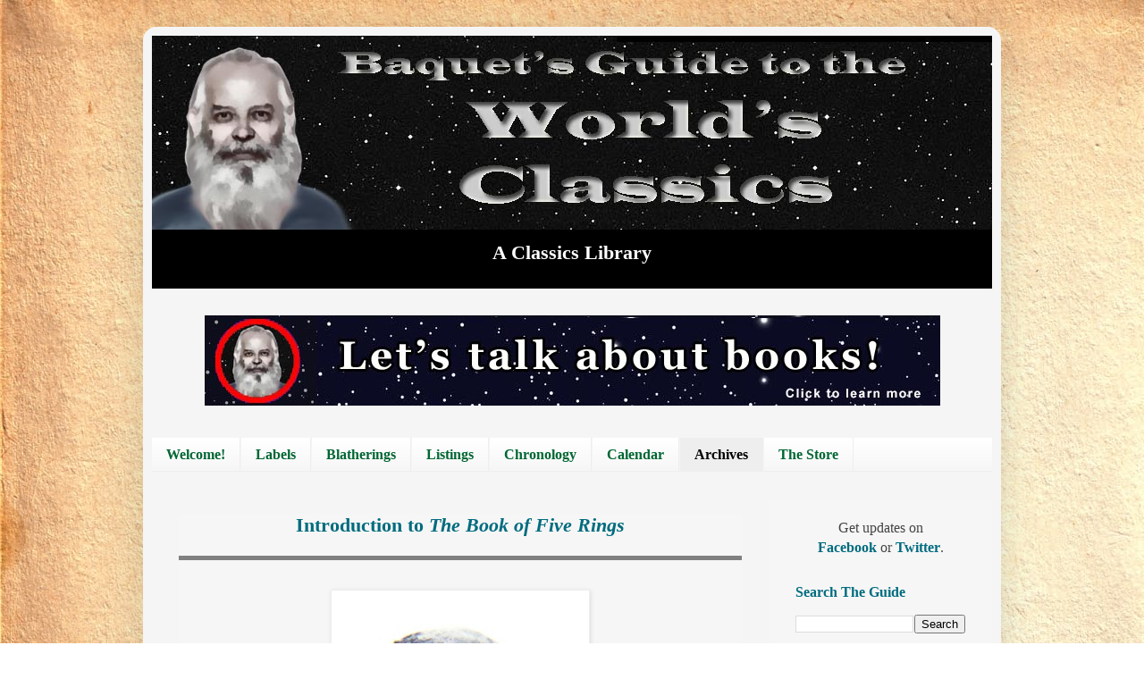

--- FILE ---
content_type: text/html; charset=UTF-8
request_url: https://archives.theworldsclassics.org/
body_size: 18312
content:
<!DOCTYPE html>
<html class='v2' dir='ltr' xmlns='http://www.w3.org/1999/xhtml' xmlns:b='http://www.google.com/2005/gml/b' xmlns:data='http://www.google.com/2005/gml/data' xmlns:expr='http://www.google.com/2005/gml/expr'>
<head>
<link href='https://www.blogger.com/static/v1/widgets/335934321-css_bundle_v2.css' rel='stylesheet' type='text/css'/>
<meta content='width=1100' name='viewport'/>
<meta content='text/html; charset=UTF-8' http-equiv='Content-Type'/>
<meta content='blogger' name='generator'/>
<link href='https://archives.theworldsclassics.org/favicon.ico' rel='icon' type='image/x-icon'/>
<link href='http://archives.theworldsclassics.org/' rel='canonical'/>
<link rel="alternate" type="application/atom+xml" title="Baquet&#39;s Guide to the World&#39;s Classics: Archives - Atom" href="https://archives.theworldsclassics.org/feeds/posts/default" />
<link rel="alternate" type="application/rss+xml" title="Baquet&#39;s Guide to the World&#39;s Classics: Archives - RSS" href="https://archives.theworldsclassics.org/feeds/posts/default?alt=rss" />
<link rel="service.post" type="application/atom+xml" title="Baquet&#39;s Guide to the World&#39;s Classics: Archives - Atom" href="https://www.blogger.com/feeds/3567719897551509952/posts/default" />
<link rel="me" href="https://www.blogger.com/profile/14749261632786359816" />
<!--Can't find substitution for tag [blog.ieCssRetrofitLinks]-->
<meta content='http://archives.theworldsclassics.org/' property='og:url'/>
<meta content='Baquet&#39;s Guide to the World&#39;s Classics: Archives' property='og:title'/>
<meta content='A Classics Library' property='og:description'/>
<title>Baquet's Guide to the World's Classics: Archives</title>
<style id='page-skin-1' type='text/css'><!--
/*
-----------------------------------------------
Blogger Template Style
Name:     Simple
Designer: Josh Peterson
URL:      www.noaesthetic.com
----------------------------------------------- */
/* Variable definitions
====================
<Variable name="keycolor" description="Main Color" type="color" default="#66bbdd"/>
<Group description="Right Sidebar Background" selector="body">
<Variable name="sidebar.right.top.color" description="Right Top Sidebar Background" type="color" default="#00f"/>
<Variable name="sidebar.right.left.color" description="Right Left Sidebar Background" type="color" default="#ff0"/>
<Variable name="sidebar.right.right.color" description="Right Right Sidebar Background" type="color" default="#f0f"/>
</Group>
<Group description="Left Sidebar Background" selector="body">
<Variable name="sidebar.left.top.color" description="Left Top Sidebar Background" type="color" default="#00f"/>
<Variable name="sidebar.left.left.color" description="Left Left Sidebar Background" type="color" default="#ff0"/>
<Variable name="sidebar.left.right.color" description="Left Right Sidebar Background" type="color" default="#f0f"/>
</Group>
<Group description="Sidebar Column Background" selector="body">
<Variable name="sidebar.bgr.color" description="Right Sidebar BG Color" type="color" default="#f00"/>
<Variable name="sidebar.bgl.color" description="Left Sidebar BG Color" type="color" default="#f00"/>
</Group>
<Group description="Page Text" selector="body">
<Variable name="body.font" description="Font" type="font"
default="normal normal 12px Arial, Tahoma, Helvetica, FreeSans, sans-serif"/>
<Variable name="body.text.color" description="Text Color" type="color" default="#222222"/>
</Group>
<Group description="Backgrounds" selector=".body-fauxcolumns-outer">
<Variable name="body.background.color" description="Outer Background" type="color" default="#66bbdd"/>
<Variable name="content.background.color" description="Main Background" type="color" default="#ffffff"/>
<Variable name="header.background.color" description="Header Background" type="color" default="transparent"/>
</Group>
<Group description="Links" selector=".main-outer">
<Variable name="link.color" description="Link Color" type="color" default="#2288bb"/>
<Variable name="link.visited.color" description="Visited Color" type="color" default="#888888"/>
<Variable name="link.hover.color" description="Hover Color" type="color" default="#33aaff"/>
</Group>
<Group description="Blog Title" selector=".header h1">
<Variable name="header.font" description="Font" type="font"
default="normal normal 60px Arial, Tahoma, Helvetica, FreeSans, sans-serif"/>
<Variable name="header.text.color" description="Title Color" type="color" default="#3399bb" />
</Group>
<Group description="Blog Description" selector=".header .description">
<Variable name="description.text.color" description="Description Color" type="color"
default="#777777" />
</Group>
<Group description="Tabs Text" selector=".tabs-inner .widget li a">
<Variable name="tabs.font" description="Font" type="font"
default="normal normal 14px Arial, Tahoma, Helvetica, FreeSans, sans-serif"/>
<Variable name="tabs.text.color" description="Text Color" type="color" default="#999999"/>
<Variable name="tabs.selected.text.color" description="Selected Color" type="color" default="#000000"/>
</Group>
<Group description="Tabs Background" selector=".tabs-outer .PageList">
<Variable name="tabs.background.color" description="Background Color" type="color" default="#f5f5f5"/>
<Variable name="tabs.selected.background.color" description="Selected Color" type="color" default="#eeeeee"/>
</Group>
<Group description="Post Title" selector="h3.post-title, .comments h4">
<Variable name="post.title.font" description="Font" type="font"
default="normal normal 22px Arial, Tahoma, Helvetica, FreeSans, sans-serif"/>
</Group>
<Group description="Date Header" selector=".date-header">
<Variable name="date.header.color" description="Text Color" type="color"
default="#444444"/>
<Variable name="date.header.background.color" description="Background Color" type="color"
default="transparent"/>
<Variable name="date.header.font" description="Text Font" type="font"
default="normal bold 11px Arial, Tahoma, Helvetica, FreeSans, sans-serif"/>
<Variable name="date.header.padding" description="Date Header Padding" type="string" default="inherit"/>
<Variable name="date.header.letterspacing" description="Date Header Letter Spacing" type="string" default="inherit"/>
<Variable name="date.header.margin" description="Date Header Margin" type="string" default="inherit"/>
</Group>
<Group description="Post Footer" selector=".post-footer">
<Variable name="post.footer.text.color" description="Text Color" type="color" default="#666666"/>
<Variable name="post.footer.background.color" description="Background Color" type="color"
default="#f9f9f9"/>
<Variable name="post.footer.border.color" description="Shadow Color" type="color" default="#eeeeee"/>
</Group>
<Group description="Gadgets" selector="h2">
<Variable name="widget.title.font" description="Title Font" type="font"
default="normal bold 11px Arial, Tahoma, Helvetica, FreeSans, sans-serif"/>
<Variable name="widget.title.text.color" description="Title Color" type="color" default="#000000"/>
<Variable name="widget.alternate.text.color" description="Alternate Color" type="color" default="#999999"/>
</Group>
<Group description="Images" selector=".main-inner">
<Variable name="image.background.color" description="Background Color" type="color" default="#ffffff"/>
<Variable name="image.border.color" description="Border Color" type="color" default="#eeeeee"/>
<Variable name="image.text.color" description="Caption Text Color" type="color" default="#444444"/>
</Group>
<Group description="Accents" selector=".content-inner">
<Variable name="body.rule.color" description="Separator Line Color" type="color" default="#eeeeee"/>
<Variable name="tabs.border.color" description="Tabs Border Color" type="color" default="#eeeeee"/>
</Group>
<Variable name="body.background" description="Body Background" type="background"
color="#ffffff" default="$(color) none repeat scroll top left"/>
<Variable name="body.background.override" description="Body Background Override" type="string" default=""/>
<Variable name="body.background.gradient.cap" description="Body Gradient Cap" type="url"
default="url(https://resources.blogblog.com/blogblog/data/1kt/simple/gradients_light.png)"/>
<Variable name="body.background.gradient.tile" description="Body Gradient Tile" type="url"
default="url(https://resources.blogblog.com/blogblog/data/1kt/simple/body_gradient_tile_light.png)"/>
<Variable name="content.background.color.selector" description="Content Background Color Selector" type="string" default=".content-inner"/>
<Variable name="content.padding" description="Content Padding" type="length" default="10px" min="0" max="100px"/>
<Variable name="content.padding.horizontal" description="Content Horizontal Padding" type="length" default="10px" min="0" max="100px"/>
<Variable name="content.shadow.spread" description="Content Shadow Spread" type="length" default="40px" min="0" max="100px"/>
<Variable name="content.shadow.spread.webkit" description="Content Shadow Spread (WebKit)" type="length" default="5px" min="0" max="100px"/>
<Variable name="content.shadow.spread.ie" description="Content Shadow Spread (IE)" type="length" default="10px" min="0" max="100px"/>
<Variable name="main.border.width" description="Main Border Width" type="length" default="0" min="0" max="10px"/>
<Variable name="header.background.gradient" description="Header Gradient" type="url" default="none"/>
<Variable name="header.shadow.offset.left" description="Header Shadow Offset Left" type="length" default="-1px" min="-50px" max="50px"/>
<Variable name="header.shadow.offset.top" description="Header Shadow Offset Top" type="length" default="-1px" min="-50px" max="50px"/>
<Variable name="header.shadow.spread" description="Header Shadow Spread" type="length" default="1px" min="0" max="100px"/>
<Variable name="header.padding" description="Header Padding" type="length" default="30px" min="0" max="100px"/>
<Variable name="header.border.size" description="Header Border Size" type="length" default="1px" min="0" max="10px"/>
<Variable name="header.bottom.border.size" description="Header Bottom Border Size" type="length" default="0" min="0" max="10px"/>
<Variable name="header.border.horizontalsize" description="Header Horizontal Border Size" type="length" default="0" min="0" max="10px"/>
<Variable name="description.text.size" description="Description Text Size" type="string" default="140%"/>
<Variable name="tabs.margin.top" description="Tabs Margin Top" type="length" default="0" min="0" max="100px"/>
<Variable name="tabs.margin.side" description="Tabs Side Margin" type="length" default="30px" min="0" max="100px"/>
<Variable name="tabs.background.gradient" description="Tabs Background Gradient" type="url"
default="url(https://resources.blogblog.com/blogblog/data/1kt/simple/gradients_light.png)"/>
<Variable name="tabs.border.width" description="Tabs Border Width" type="length" default="1px" min="0" max="10px"/>
<Variable name="tabs.bevel.border.width" description="Tabs Bevel Border Width" type="length" default="1px" min="0" max="10px"/>
<Variable name="post.margin.bottom" description="Post Bottom Margin" type="length" default="25px" min="0" max="100px"/>
<Variable name="image.border.small.size" description="Image Border Small Size" type="length" default="2px" min="0" max="10px"/>
<Variable name="image.border.large.size" description="Image Border Large Size" type="length" default="5px" min="0" max="10px"/>
<Variable name="page.width.selector" description="Page Width Selector" type="string" default=".region-inner"/>
<Variable name="page.width" description="Page Width" type="string" default="auto"/>
<Variable name="main.section.margin" description="Main Section Margin" type="length" default="15px" min="0" max="100px"/>
<Variable name="main.padding" description="Main Padding" type="length" default="15px" min="0" max="100px"/>
<Variable name="main.padding.top" description="Main Padding Top" type="length" default="30px" min="0" max="100px"/>
<Variable name="main.padding.bottom" description="Main Padding Bottom" type="length" default="30px" min="0" max="100px"/>
<Variable name="paging.background"
color="#f5f5f5"
description="Background of blog paging area" type="background"
default="transparent none no-repeat scroll top center"/>
<Variable name="footer.bevel" description="Bevel border length of footer" type="length" default="0" min="0" max="10px"/>
<Variable name="mobile.background.overlay" description="Mobile Background Overlay" type="string"
default="transparent none repeat scroll top left"/>
<Variable name="mobile.background.size" description="Mobile Background Size" type="string" default="auto"/>
<Variable name="mobile.button.color" description="Mobile Button Color" type="color" default="#ffffff" />
<Variable name="startSide" description="Side where text starts in blog language" type="automatic" default="left"/>
<Variable name="endSide" description="Side where text ends in blog language" type="automatic" default="right"/>
*/
/* Content
----------------------------------------------- */
body {
font: normal normal 16px Georgia, Utopia, 'Palatino Linotype', Palatino, serif;
color: #444444;
background: #ffffff url(//2.bp.blogspot.com/-WonPi6wlHk0/V7wQaDOzh4I/AAAAAAAAAB0/L97siZUDkdsK-B-6WQYoXXt_CB-1fxOsgCK4B/s0/Paper2.jpg) repeat scroll top left;
padding: 0 40px 40px 40px;
}
html body .region-inner {
min-width: 0;
max-width: 100%;
width: auto;
}
h2 {
font-size: 22px;
}
a:link {
text-decoration:none;
color: #006c7f;
}
a:visited {
text-decoration:none;
color: #7f483f;
}
a:hover {
text-decoration:underline;
color: #660808;
}
.body-fauxcolumn-outer .fauxcolumn-inner {
background: transparent none repeat scroll top left;
_background-image: none;
}
.body-fauxcolumn-outer .cap-top {
position: absolute;
z-index: 1;
height: 400px;
width: 100%;
}
.body-fauxcolumn-outer .cap-top .cap-left {
width: 100%;
background: transparent none repeat-x scroll top left;
_background-image: none;
}
.content-outer {
-moz-box-shadow: 0 0 40px rgba(0, 0, 0, .15);
-webkit-box-shadow: 0 0 5px rgba(0, 0, 0, .15);
-goog-ms-box-shadow: 0 0 10px #333333;
box-shadow: 0 0 40px rgba(0, 0, 0, .15);
margin-bottom: 1px;
}
.content-inner {
padding: 10px 10px;
}
.content-inner {
background-color: #f5f5f5;
}
/* Header
----------------------------------------------- */
.header-outer {
background: #000000 url(https://resources.blogblog.com/blogblog/data/1kt/simple/gradients_light.png) repeat-x scroll 0 -400px;
_background-image: none;
}
.Header h1 {
font: normal normal 60px Arial, Tahoma, Helvetica, FreeSans, sans-serif;
color: #ffffff;
text-shadow: 1px 2px 3px rgba(0, 0, 0, .2);
}
.Header h1 a {
color: #ffffff;
}
.Header .description {
font-size: 140%;
color: #ffffff;
}
.header-inner .Header .titlewrapper {
padding: 22px 30px;
}
.header-inner .Header .descriptionwrapper {
padding: 0 30px;
}
/* Tabs
----------------------------------------------- */
.tabs-inner .section:first-child {
border-top: 0 solid #eeeeee;
}
.tabs-inner .section:first-child ul {
margin-top: -0;
border-top: 0 solid #eeeeee;
border-left: 0 solid #eeeeee;
border-right: 0 solid #eeeeee;
}
.tabs-inner .widget ul {
background: #f5f5f5 url(https://resources.blogblog.com/blogblog/data/1kt/simple/gradients_light.png) repeat-x scroll 0 -800px;
_background-image: none;
border-bottom: 1px solid #eeeeee;
margin-top: 0;
margin-left: -30px;
margin-right: -30px;
}
.tabs-inner .widget li a {
display: inline-block;
padding: .6em 1em;
font: normal bold 16px Georgia, Utopia, 'Palatino Linotype', Palatino, serif;
color: #006633;
border-left: 1px solid #f5f5f5;
border-right: 1px solid #eeeeee;
}
.tabs-inner .widget li:first-child a {
border-left: none;
}
.tabs-inner .widget li.selected a, .tabs-inner .widget li a:hover {
color: #000000;
background-color: #eeeeee;
text-decoration: none;
}
/* Columns
----------------------------------------------- */
.main-outer {
border-top: 0 solid #eeeeee;
}
.fauxcolumn-left-outer .fauxcolumn-inner {
border-right: 1px solid #eeeeee;
}
.fauxcolumn-right-outer .fauxcolumn-inner {
border-left: 1px solid #eeeeee;
}
/* Headings
----------------------------------------------- */
div.widget > h2,
div.widget h2.title {
margin: 0 0 1em 0;
font: normal bold 16px Georgia, Utopia, 'Palatino Linotype', Palatino, serif;
color: #006c7f;
}
/* Widgets
----------------------------------------------- */
.widget .zippy {
color: #444444;
text-shadow: 2px 2px 1px rgba(0, 0, 0, .1);
}
.widget .popular-posts ul {
list-style: none;
}
/* Posts
----------------------------------------------- */
h2.date-header {
font: normal bold 14px Georgia, Utopia, 'Palatino Linotype', Palatino, serif;
}
.date-header span {
background-color: rgba(0, 0, 0, 0);
color: #7f1300;
padding: inherit;
letter-spacing: inherit;
margin: inherit;
}
.main-inner {
padding-top: 30px;
padding-bottom: 30px;
}
.main-inner .column-center-inner {
padding: 0 15px;
}
.main-inner .column-center-inner .section {
margin: 0 15px;
}
.post {
background: #f6f6f6;
margin: 0 0 25px 0;
}
h3.post-title, .comments h4 {
font: normal bold 22px Georgia, Utopia, 'Palatino Linotype', Palatino, serif;
margin: .75em 0 0;
text-align:center;
}
.post-body {
font-size: 110%;
line-height: 1.4;
position: relative;
}
.post-body img, .post-body .tr-caption-container, .Profile img, .Image img,
.BlogList .item-thumbnail img {
padding: 2px;
background: #ffffff;
border: 1px solid #eeeeee;
-moz-box-shadow: 1px 1px 5px rgba(0, 0, 0, .1);
-webkit-box-shadow: 1px 1px 5px rgba(0, 0, 0, .1);
box-shadow: 1px 1px 5px rgba(0, 0, 0, .1);
}
.post-body img, .post-body .tr-caption-container {
padding: 5px;
}
.post-body .tr-caption-container {
color: #222222;
}
.post-body .tr-caption-container img {
padding: 0;
background: transparent;
border: none;
-moz-box-shadow: 0 0 0 rgba(0, 0, 0, .1);
-webkit-box-shadow: 0 0 0 rgba(0, 0, 0, .1);
box-shadow: 0 0 0 rgba(0, 0, 0, .1);
}
.post-header {
margin: 0 0 1.5em;
line-height: 1.6;
font-size: 90%;
}
.post-footer {
margin: 20px -2px 0;
padding: 5px 10px;
color: #666666;
background-color: #999999;
border-bottom: 1px solid #eeeeee;
line-height: 1.6;
font-size: 90%;
}
#comments .comment-author {
padding-top: 1.5em;
border-top: 1px solid #eeeeee;
background-position: 0 1.5em;
}
#comments .comment-author:first-child {
padding-top: 0;
border-top: none;
}
.avatar-image-container {
margin: .2em 0 0;
}
#comments .avatar-image-container img {
border: 1px solid #eeeeee;
}
/* Comments
----------------------------------------------- */
.comments .comments-content .icon.blog-author {
background-repeat: no-repeat;
background-image: url([data-uri]);
}
.comments .comments-content .loadmore a {
border-top: 1px solid #444444;
border-bottom: 1px solid #444444;
}
.comments .comment-thread.inline-thread {
background-color: #999999;
}
.comments .continue {
border-top: 2px solid #444444;
}
/* Accents
---------------------------------------------- */
.section-columns td.columns-cell {
border-left: 1px solid #eeeeee;
}
.blog-pager {
background: transparent none no-repeat scroll top center;
}
.blog-pager-older-link, .home-link,
.blog-pager-newer-link {
background-color: #f5f5f5;
padding: 5px;
}
.footer-outer {
border-top: 0 dashed #bbbbbb;
}
/* Mobile
----------------------------------------------- */
body.mobile  {
background-size: auto;
}
.mobile .body-fauxcolumn-outer {
background: transparent none repeat scroll top left;
}
.mobile .body-fauxcolumn-outer .cap-top {
background-size: 100% auto;
}
.mobile .content-outer {
-webkit-box-shadow: 0 0 3px rgba(0, 0, 0, .15);
box-shadow: 0 0 3px rgba(0, 0, 0, .15);
}
.mobile .tabs-inner .widget ul {
margin-left: 0;
margin-right: 0;
}
.mobile .post {
margin: 0;
}
.mobile .main-inner .column-center-inner .section {
margin: 0;
}
.mobile .date-header span {
padding: 0.1em 10px;
margin: 0 -10px;
}
.mobile h3.post-title {
margin: 0;
}
.mobile .blog-pager {
background: transparent none no-repeat scroll top center;
}
.mobile .footer-outer {
border-top: none;
}
.mobile .main-inner, .mobile .footer-inner {
background-color: #f5f5f5;
}
.mobile-index-contents {
color: #444444;
}
.mobile-link-button {
background-color: #006c7f;
}
.mobile-link-button a:link, .mobile-link-button a:visited {
color: #ffffff;
}
.mobile .tabs-inner .section:first-child {
border-top: none;
}
.mobile .tabs-inner .PageList .widget-content {
background-color: #eeeeee;
color: #000000;
border-top: 1px solid #eeeeee;
border-bottom: 1px solid #eeeeee;
}
.mobile .tabs-inner .PageList .widget-content .pagelist-arrow {
border-left: 1px solid #eeeeee;
}
#sidebar-right-1 { background: #f6f6f6; }
#sidebar-right-2-1 { background: #f6f6f6; }
#sidebar-right-2-2 { background: #f6f6f6; }
.column-right-inner, column-right-outer { background: #f6f6f6; }
.column-left-inner, column-left-outer { background: #f6f6f6; }
#sidebar-left-1 { background: #0000ff; }
#sidebar-left-2-1 { background: #ffff00; }
#sidebar-left-2-2 { background: #ff00ff; }
div.content-inner { border-radius: 15px; -moz-border-radius: 15px; -webkit-border-radius: 15px; }
.feed-links {display:none !important;}
--></style>
<style id='template-skin-1' type='text/css'><!--
body {
min-width: 960px;
}
.content-outer, .content-fauxcolumn-outer, .region-inner {
min-width: 960px;
max-width: 960px;
_width: 960px;
}
.main-inner .columns {
padding-left: 0px;
padding-right: 250px;
}
.main-inner .fauxcolumn-center-outer {
left: 0px;
right: 250px;
/* IE6 does not respect left and right together */
_width: expression(this.parentNode.offsetWidth -
parseInt("0px") -
parseInt("250px") + 'px');
}
.main-inner .fauxcolumn-left-outer {
width: 0px;
}
.main-inner .fauxcolumn-right-outer {
width: 250px;
}
.main-inner .column-left-outer {
width: 0px;
right: 100%;
margin-left: -0px;
}
.main-inner .column-right-outer {
width: 250px;
margin-right: -250px;
}
#layout {
min-width: 0;
}
#layout .content-outer {
min-width: 0;
width: 800px;
}
#layout .region-inner {
min-width: 0;
width: auto;
}
body#layout div.add_widget {
padding: 8px;
}
body#layout div.add_widget a {
margin-left: 32px;
}
--></style>
<style>
#Attribution1 {
display: none;
}
.center {
    margin: auto;
    width: 80%;
    border: 5px solid #000066;
    padding: 10px;
}
</style>
<link href='https://www.blogger.com/dyn-css/authorization.css?targetBlogID=3567719897551509952&amp;zx=3cf542dc-a4f0-49fd-b52d-5f37c067c6ea' media='none' onload='if(media!=&#39;all&#39;)media=&#39;all&#39;' rel='stylesheet'/><noscript><link href='https://www.blogger.com/dyn-css/authorization.css?targetBlogID=3567719897551509952&amp;zx=3cf542dc-a4f0-49fd-b52d-5f37c067c6ea' rel='stylesheet'/></noscript>
<meta name='google-adsense-platform-account' content='ca-host-pub-1556223355139109'/>
<meta name='google-adsense-platform-domain' content='blogspot.com'/>

</head>
<body class='loading'>
<div class='navbar no-items section' id='navbar' name='Navbar'>
</div>
<div itemscope='itemscope' itemtype='http://schema.org/Blog' style='display: none;'>
<meta content='Baquet&#39;s Guide to the World&#39;s Classics: Archives' itemprop='name'/>
</div>
<div class='body-fauxcolumns'>
<div class='fauxcolumn-outer body-fauxcolumn-outer'>
<div class='cap-top'>
<div class='cap-left'></div>
<div class='cap-right'></div>
</div>
<div class='fauxborder-left'>
<div class='fauxborder-right'></div>
<div class='fauxcolumn-inner'>
</div>
</div>
<div class='cap-bottom'>
<div class='cap-left'></div>
<div class='cap-right'></div>
</div>
</div>
</div>
<div class='content'>
<div class='content-fauxcolumns'>
<div class='fauxcolumn-outer content-fauxcolumn-outer'>
<div class='cap-top'>
<div class='cap-left'></div>
<div class='cap-right'></div>
</div>
<div class='fauxborder-left'>
<div class='fauxborder-right'></div>
<div class='fauxcolumn-inner'>
</div>
</div>
<div class='cap-bottom'>
<div class='cap-left'></div>
<div class='cap-right'></div>
</div>
</div>
</div>
<div class='content-outer'>
<div class='content-cap-top cap-top'>
<div class='cap-left'></div>
<div class='cap-right'></div>
</div>
<div class='fauxborder-left content-fauxborder-left'>
<div class='fauxborder-right content-fauxborder-right'></div>
<div class='content-inner'>
<header>
<div class='header-outer'>
<div class='header-cap-top cap-top'>
<div class='cap-left'></div>
<div class='cap-right'></div>
</div>
<div class='fauxborder-left header-fauxborder-left'>
<div class='fauxborder-right header-fauxborder-right'></div>
<div class='region-inner header-inner'>
<div class='header section' id='header' name='Header'><div class='widget Header' data-version='1' id='Header1'>
<div id='header-inner'>
<a href='https://archives.theworldsclassics.org/' style='display: block'>
<img alt='Baquet&#39;s Guide to the World&#39;s Classics: Archives' height='217px; ' id='Header1_headerimg' src='https://blogger.googleusercontent.com/img/b/R29vZ2xl/AVvXsEhsOKZ6RPlGqXKfkXNVfKFW1DNlZb_P2iGTCLU3yzQxZs2glkoENwdp7HbW6GwIl0vMgBxwzpGtOOl5ACwzoCAEegf8XeRcXUOV1Jiw0WdJ8k7JQVVl8OOilJgYIOXSxvtURFiKzWlyD0Mi/s1600/Header.jpg' style='display: block' width='940px; '/>
</a>
<div class='descriptionwrapper' style='text-align: center;'>
<p class='description' style='font-family: georgia; font-weight: bold; font-size: 22px;'><span>A Classics Library</span></p>
</div>
</div>
</div></div>
</div>
</div>
<div class='header-cap-bottom cap-bottom'>
<div class='cap-left'></div>
<div class='cap-right'></div>
</div>
</div>
</header>
<div class='tabs-outer'>
<div class='tabs-cap-top cap-top'>
<div class='cap-left'></div>
<div class='cap-right'></div>
</div>
<div class='fauxborder-left tabs-fauxborder-left'>
<div class='fauxborder-right tabs-fauxborder-right'></div>
<div class='region-inner tabs-inner'>
<div class='tabs no-items section' id='crosscol' name='Cross-Column'></div>
<div class='tabs section' id='crosscol-overflow' name='Cross-Column 2'><div class='widget HTML' data-version='1' id='HTML7'>
<div class='widget-content'>
<div class="separator" style="clear: both;"><a href="https://www.theworldsclassics.org/p/lets-talk-about-books.html" style="display: block; padding: 0em 0px; text-align: center;"><img alt="" border="0" data-original-height="101" data-original-width="823" src="https://blogger.googleusercontent.com/img/b/R29vZ2xl/AVvXsEiXlfS0tHplIj3_N-ndh1ESgbw4Na4gI83bUK84ERv9gwZqVb0b92_-iqG6BGdgaG-TJ62aCQjIXrhBLqVcjsgF2XC_OjSEerlUFvRJIkWK0OlcLrY_KSfKdpCzdaVHlD0lzzT7vgS85EIATdHuZMIf7OMe-IBnauzbK_PvYXOnffq5r8EuVMJjhTW411ah/s16000/TWC%20Banner%20-%20study%20-%20823.jpg" /></a></div>
</div>
<div class='clear'></div>
</div><div class='widget PageList' data-version='1' id='PageList1'>
<h2>Pages</h2>
<div class='widget-content'>
<ul>
<li>
<a href='http://www.theworldsclassics.org/p/home-page.html'>Welcome!</a>
</li>
<li>
<a href='http://www.theworldsclassics.org/p/guides.html'>Labels</a>
</li>
<li>
<a href='http://blatherings.theworldsclassics.org'>Blatherings</a>
</li>
<li>
<a href='http://www.theworldsclassics.org/index.html'>Listings</a>
</li>
<li>
<a href='http://www.theworldsclassics.org/p/chronology.html'>Chronology</a>
</li>
<li>
<a href='http://calendar.theworldsclassics.org/'>Calendar</a>
</li>
<li class='selected'>
<a href='https://archives.theworldsclassics.org/'>Archives</a>
</li>
<li>
<a href='http://resources.theworldsclassics.org/'>The Store</a>
</li>
</ul>
<div class='clear'></div>
</div>
</div></div>
</div>
</div>
<div class='tabs-cap-bottom cap-bottom'>
<div class='cap-left'></div>
<div class='cap-right'></div>
</div>
</div>
<div class='main-outer'>
<div class='main-cap-top cap-top'>
<div class='cap-left'></div>
<div class='cap-right'></div>
</div>
<div class='fauxborder-left main-fauxborder-left'>
<div class='fauxborder-right main-fauxborder-right'></div>
<div class='region-inner main-inner'>
<div class='columns fauxcolumns'>
<div class='fauxcolumn-outer fauxcolumn-center-outer'>
<div class='cap-top'>
<div class='cap-left'></div>
<div class='cap-right'></div>
</div>
<div class='fauxborder-left'>
<div class='fauxborder-right'></div>
<div class='fauxcolumn-inner'>
</div>
</div>
<div class='cap-bottom'>
<div class='cap-left'></div>
<div class='cap-right'></div>
</div>
</div>
<div class='fauxcolumn-outer fauxcolumn-left-outer'>
<div class='cap-top'>
<div class='cap-left'></div>
<div class='cap-right'></div>
</div>
<div class='fauxborder-left'>
<div class='fauxborder-right'></div>
<div class='fauxcolumn-inner'>
</div>
</div>
<div class='cap-bottom'>
<div class='cap-left'></div>
<div class='cap-right'></div>
</div>
</div>
<div class='fauxcolumn-outer fauxcolumn-right-outer'>
<div class='cap-top'>
<div class='cap-left'></div>
<div class='cap-right'></div>
</div>
<div class='fauxborder-left'>
<div class='fauxborder-right'></div>
<div class='fauxcolumn-inner'>
</div>
</div>
<div class='cap-bottom'>
<div class='cap-left'></div>
<div class='cap-right'></div>
</div>
</div>
<!-- corrects IE6 width calculation -->
<div class='columns-inner'>
<div class='column-center-outer'>
<div class='column-center-inner'>
<div class='main section' id='main' name='Main'><div class='widget Blog' data-version='1' id='Blog1'>
<div class='blog-posts hfeed'>

          <div class="date-outer">
        

          <div class="date-posts">
        
<div class='post-outer'>
<div class='post hentry uncustomized-post-template' itemprop='blogPost' itemscope='itemscope' itemtype='http://schema.org/BlogPosting'>
<meta content='https://blogger.googleusercontent.com/img/b/R29vZ2xl/AVvXsEjfk5okjzLTGBGrM6b02HsbslIjvP6IwjDS6izNnVybsz43E7wHcGAKcRbJG7w3PQY6jrsqgKo__gdSFlz-KDOhOcdCbYs1raBk1jkVFibvdozENDEAesqOaKVCi2ha_PLzi6WmwJrkMz4Z/s1600/Musashi+close+up.jpg' itemprop='image_url'/>
<meta content='3567719897551509952' itemprop='blogId'/>
<meta content='1273327399202211739' itemprop='postId'/>
<a name='1273327399202211739'></a>
<h3 class='post-title entry-title' itemprop='name'>
<a href='https://archives.theworldsclassics.org/2017/09/introduction-to-book-of-five-rings.html'>Introduction to <i>The Book of Five Rings</i></a>
</h3>
<div class='post-header'>
<div class='post-header-line-1'></div>
</div>
<div class='post-body entry-content' id='post-body-1273327399202211739' itemprop='description articleBody'>
<hr noshade="" size="5" />
<br />
<table cellpadding="0" cellspacing="0" class="tr-caption-container" style="margin-left: auto; margin-right: auto; text-align: center;"><tbody>
<tr><td style="text-align: center;"><a href="https://blogger.googleusercontent.com/img/b/R29vZ2xl/AVvXsEjfk5okjzLTGBGrM6b02HsbslIjvP6IwjDS6izNnVybsz43E7wHcGAKcRbJG7w3PQY6jrsqgKo__gdSFlz-KDOhOcdCbYs1raBk1jkVFibvdozENDEAesqOaKVCi2ha_PLzi6WmwJrkMz4Z/s1600/Musashi+close+up.jpg" imageanchor="1" style="clear: left; margin-bottom: 1em; margin-left: auto; margin-right: auto;"><img border="0" data-original-height="400" data-original-width="278" src="https://blogger.googleusercontent.com/img/b/R29vZ2xl/AVvXsEjfk5okjzLTGBGrM6b02HsbslIjvP6IwjDS6izNnVybsz43E7wHcGAKcRbJG7w3PQY6jrsqgKo__gdSFlz-KDOhOcdCbYs1raBk1jkVFibvdozENDEAesqOaKVCi2ha_PLzi6WmwJrkMz4Z/s1600/Musashi+close+up.jpg" /></a></td></tr>
<tr><td class="tr-caption" style="text-align: center;">Detail of a statue at Musashi's gravesite:<br />
The face of Musashi?</td></tr>
</tbody></table>
Like many ancient works, <a href="http://www.theworldsclassics.org/2016/10/miyamoto-musashi-japanese-ronin-c-1584.html">Miyamoto Musashi's</a> <i>Book of Five Rings</i> starts out with a brief autobiography (whether by his hand or someone else's).<br />
<br />
Here it is in its entirety, as given in the Victor Harris translation. The footnotes (in parentheses) are his.<br />
<br />
<hr />
<br />
<table align="center" cellpadding="0" cellspacing="0" class="tr-caption-container" style="margin-left: auto; margin-right: auto; text-align: center;"><tbody>
<tr><td style="text-align: center;"><a href="https://blogger.googleusercontent.com/img/b/R29vZ2xl/AVvXsEgYLhlJjXJXw82Nu2_meBw-v70FK5JMviur-CfLuGGSfY6UGfH_rsSp7lo8BQAQKG03uA-ULTgnx1OnitwTFin_kHpWA1Nxbd4U3bsUtbSpeG0wbhpuBljL0lerBc8tjnp5uxMkVPlCKzIu/s1600/Go+Rin+no+Sho.gif" imageanchor="1" style="margin-left: auto; margin-right: auto;"><img border="0" data-original-height="120" data-original-width="320" src="https://blogger.googleusercontent.com/img/b/R29vZ2xl/AVvXsEgYLhlJjXJXw82Nu2_meBw-v70FK5JMviur-CfLuGGSfY6UGfH_rsSp7lo8BQAQKG03uA-ULTgnx1OnitwTFin_kHpWA1Nxbd4U3bsUtbSpeG0wbhpuBljL0lerBc8tjnp5uxMkVPlCKzIu/s1600/Go+Rin+no+Sho.gif" /></a></td></tr>
<tr><td class="tr-caption" style="text-align: center;">The title of <i>Go Rin no Sho </i>in <i>kanji</i> (<a href="https://en.wikipedia.org/wiki/File:Go_Rin_No_Sho.gif">Wikipedia</a>)</td></tr>
</tbody></table>
I have been many years training in the Way (1) of strategy (2), called <i>Ni Ten Ichi Ryu</i>, and now I think I will explain it in writing for the first time. It is now during the first ten days of the tenth month in the twentieth year of Kanei (1645). I have climbed mountain Iwato of Higo in Kyushu to pay homage to heaven (3), pray to Kwannon (4), and kneel before Buddha. I am a warrior of Harima province, Shinmen Musashi No Kami Fujiwara No Geshin, age sixty years. [actually 62]<br />
<br />
From youth my heart has been inclined toward the Way of strategy. My first duel was when I was thirteen, I struck down a strategist of the Shinto school, one Arima Kihei (5). When I was sixteen I struck down an able strategist, Tadashima Akiyama. When I was twenty-one I went up to the capital and met all manner of strategists, never once failing to win in many contests.<br />
<br />
After that I went from province to province duelling with strategists of various schools, and not once failed to win even though I had as many as sixty encounters. This was between the ages of thirteen and twenty-eight or twenty-nine.<br />
<br />
When I reached thirty I looked back on my past. The previous victories were not due to my having mastered strategy. Perhaps it was natural ability, or the order of heaven, or that other schools' strategy was inferior. After that I studied morning and evening searching for the principle, and came to realise the Way of strategy when I was fifty.<br />
<br />
Since then I have lived without following any particular Way. Thus with the virtue of strategy I practise many arts and abilities--all things with no teacher (6). To write this book I did not use the law of Buddha or the teachings of Confucius, neither old war chronicles nor books on martial tactics. I take up my brush to explain the true spirit (7) of this <i>Ichi</i> school as it is mirrored in the Way of heaven and Kwannon. The time is the night of the tenth day of the tenth month, at the hour of the tiger (8) (3-5 a.m.)<br />
<br />
--------<br />
<br />
(1) <i>Way</i>: The Character for Way is read "Michi"&nbsp;in Japanese or "Do" in Chinese-based reading. It is equivalent to the Chinese "Tao"&nbsp;and means the whole life of the warrior, his devotion to the sword, his place in the Confucius-coloured bureaucracy of the Tokugawa system. It is the road of the cosmos, not just a set of ethics for the artist or priest to live by, but the divine footprints of God pointing the Way.<br />
(2) <i>Strategy</i>: "Heiho" is a word of Chinese derivation meaning military strategy. "Hei" means soldier and "Ho" means method or form.<br />
(3) <i>Homage to heaven</i>: "Ten" or heaven means the Shinto religion, Shinto--a word compounding the two characters "Kami" (God) and "Michi" (Way)--is the old religion of Japan. In Shinto there are many Holies, gods of steel and fermentation, place and industry, and so-on, and the first gods, ancestors to the Imperial line.<br />
(4) <i>Kwannon</i>: God(dess) of mercy in Buddhism.<br />
(5) <i>Arima Kihei</i>: of the Shinto school. See note 15 [not given in this excerpt].<br />
(6) <i>All things with no teacher</i>: There had been traditions instituted for the arts in the Muromachi period, system of grades and licenses and seniority, and these were perpetuated perhaps more rigidly under the Tokugawa bureaucracy. Musashi studied various arts in various schools, but when after his enlightenment he pursued his studies he had become separate from traditional guidance. He writes his final words in the book of the Void: "Then you will come to think of things in a wide sense, and taking the Void as the Way, you will see the Way as Void."<br />
(7) <i>Spirit</i>: "Shin" or "Kokoro" has been translated "heart", "soul", or "spirit". It could be put as feeling, manner. It has always been said "The sword is the soul of the samurai."<br />
(8) <i>The hour of the tiger</i>: Years, months and hours were named after the ancient Chinese Zodiacal time system.<br />
<br />
<hr />
<br />
For more on Musashi and his <i>Book of Five Rings</i>, see the <a href="http://www.theworldsclassics.org/2016/10/miyamoto-musashi-japanese-ronin-c-1584.html">Listing</a>.<br />
<br />
<div style="text-align: right;">
<i>Created Sep. 25, 2017</i></div>
<br />
<div style='clear: both;'></div>
</div>
<div class='post-footer'>
<div class='post-footer-line post-footer-line-1'>
<span class='post-author vcard'>
Posted by
<span class='fn' itemprop='author' itemscope='itemscope' itemtype='http://schema.org/Person'>
<meta content='https://www.blogger.com/profile/14749261632786359816' itemprop='url'/>
<a class='g-profile' href='https://www.blogger.com/profile/14749261632786359816' rel='author' title='author profile'>
<span itemprop='name'>Baquet&#39;s Guide to the World&#39;s Classics</span>
</a>
</span>
</span>
<span class='post-timestamp'>
</span>
<span class='post-comment-link'>
<a class='comment-link' href='https://archives.theworldsclassics.org/2017/09/introduction-to-book-of-five-rings.html#comment-form' onclick=''>
No comments:
  </a>
</span>
<span class='post-icons'>
<span class='item-control blog-admin pid-699734122'>
<a href='https://www.blogger.com/post-edit.g?blogID=3567719897551509952&postID=1273327399202211739&from=pencil' title='Edit Post'>
<img alt='' class='icon-action' height='18' src='https://resources.blogblog.com/img/icon18_edit_allbkg.gif' width='18'/>
</a>
</span>
</span>
<div class='post-share-buttons goog-inline-block'>
<a class='goog-inline-block share-button sb-email' href='https://www.blogger.com/share-post.g?blogID=3567719897551509952&postID=1273327399202211739&target=email' target='_blank' title='Email This'><span class='share-button-link-text'>Email This</span></a><a class='goog-inline-block share-button sb-blog' href='https://www.blogger.com/share-post.g?blogID=3567719897551509952&postID=1273327399202211739&target=blog' onclick='window.open(this.href, "_blank", "height=270,width=475"); return false;' target='_blank' title='BlogThis!'><span class='share-button-link-text'>BlogThis!</span></a><a class='goog-inline-block share-button sb-twitter' href='https://www.blogger.com/share-post.g?blogID=3567719897551509952&postID=1273327399202211739&target=twitter' target='_blank' title='Share to X'><span class='share-button-link-text'>Share to X</span></a><a class='goog-inline-block share-button sb-facebook' href='https://www.blogger.com/share-post.g?blogID=3567719897551509952&postID=1273327399202211739&target=facebook' onclick='window.open(this.href, "_blank", "height=430,width=640"); return false;' target='_blank' title='Share to Facebook'><span class='share-button-link-text'>Share to Facebook</span></a><a class='goog-inline-block share-button sb-pinterest' href='https://www.blogger.com/share-post.g?blogID=3567719897551509952&postID=1273327399202211739&target=pinterest' target='_blank' title='Share to Pinterest'><span class='share-button-link-text'>Share to Pinterest</span></a>
</div>
</div>
<div class='post-footer-line post-footer-line-2'>
<span class='post-labels'>
Labels:
<a href='https://archives.theworldsclassics.org/search/label/1500s' rel='tag'>1500s</a>,
<a href='https://archives.theworldsclassics.org/search/label/1600s' rel='tag'>1600s</a>,
<a href='https://archives.theworldsclassics.org/search/label/E.%20Asia' rel='tag'>E. Asia</a>,
<a href='https://archives.theworldsclassics.org/search/label/Japan' rel='tag'>Japan</a>,
<a href='https://archives.theworldsclassics.org/search/label/Japanese%20%28language%29' rel='tag'>Japanese (language)</a>,
<a href='https://archives.theworldsclassics.org/search/label/Military' rel='tag'>Military</a>,
<a href='https://archives.theworldsclassics.org/search/label/Musashi' rel='tag'>Musashi</a>
</span>
</div>
<div class='post-footer-line post-footer-line-3'>
<span class='post-location'>
</span>
</div>
</div>
</div>
</div>
<div class='post-outer'>
<div class='post hentry uncustomized-post-template' itemprop='blogPost' itemscope='itemscope' itemtype='http://schema.org/BlogPosting'>
<meta content='https://blogger.googleusercontent.com/img/b/R29vZ2xl/AVvXsEjfk5okjzLTGBGrM6b02HsbslIjvP6IwjDS6izNnVybsz43E7wHcGAKcRbJG7w3PQY6jrsqgKo__gdSFlz-KDOhOcdCbYs1raBk1jkVFibvdozENDEAesqOaKVCi2ha_PLzi6WmwJrkMz4Z/s1600/Musashi+close+up.jpg' itemprop='image_url'/>
<meta content='3567719897551509952' itemprop='blogId'/>
<meta content='6602195787492244548' itemprop='postId'/>
<a name='6602195787492244548'></a>
<h3 class='post-title entry-title' itemprop='name'>
<a href='https://archives.theworldsclassics.org/2017/09/musashis-dokkodo-paraphrase.html'>Musashi's "Dokkodo": A Paraphrase</a>
</h3>
<div class='post-header'>
<div class='post-header-line-1'></div>
</div>
<div class='post-body entry-content' id='post-body-6602195787492244548' itemprop='description articleBody'>
<hr noshade="" size="5" />
<br />
<table cellpadding="0" cellspacing="0" class="tr-caption-container" style="margin-left: auto; margin-right: auto; text-align: center;"><tbody>
<tr><td style="text-align: center;"><a href="https://blogger.googleusercontent.com/img/b/R29vZ2xl/AVvXsEjfk5okjzLTGBGrM6b02HsbslIjvP6IwjDS6izNnVybsz43E7wHcGAKcRbJG7w3PQY6jrsqgKo__gdSFlz-KDOhOcdCbYs1raBk1jkVFibvdozENDEAesqOaKVCi2ha_PLzi6WmwJrkMz4Z/s1600/Musashi+close+up.jpg" imageanchor="1" style="clear: left; margin-bottom: 1em; margin-left: auto; margin-right: auto;"><img border="0" data-original-height="400" data-original-width="278" src="https://blogger.googleusercontent.com/img/b/R29vZ2xl/AVvXsEjfk5okjzLTGBGrM6b02HsbslIjvP6IwjDS6izNnVybsz43E7wHcGAKcRbJG7w3PQY6jrsqgKo__gdSFlz-KDOhOcdCbYs1raBk1jkVFibvdozENDEAesqOaKVCi2ha_PLzi6WmwJrkMz4Z/s1600/Musashi+close+up.jpg" /></a></td></tr>
<tr><td class="tr-caption" style="text-align: center;">Detail of a statue at Musashi's gravesite:<br />
The face of Musashi?</td></tr>
</tbody></table>
<a href="http://www.theworldsclassics.org/2016/10/miyamoto-musashi-japanese-ronin-c-1584.html">Miyamoto Musashi</a>, author of <i>The Book of Five Rings</i>, wrote several shorter works as well. These pithy, early examples of "listicles" are more useful (to my mind) than the weighty and obscure <i>Five Rings</i>.<br />
<br />
However, since they have been translated only fairly recently, it's hard to find copyright-free versions on line.<br />
<br />
So I took several examples of one of them, the "<i>Dokkodo</i>" or "Way of Walking Alone," and formed my own paraphrase.<br />
<br />
Meditating on each item is likely to bring some benefit. (Note that numbers 4 and 20 are omitted from some ancient copies.)<br />
<br />
<table align="center" cellpadding="0" cellspacing="0" class="tr-caption-container" style="margin-left: auto; margin-right: auto; text-align: center;"><tbody>
<tr><td style="text-align: center;"><a href="https://blogger.googleusercontent.com/img/b/R29vZ2xl/AVvXsEhJXUAvheo9Lq8fsqnlWTJWVEa7vtzjFV0yokfHqnRKkPzaj6O0hckc47_hC-ICJcxGDysxRXbIUXvPwcR6TaWdQlCSkyn5tExwwZSx50xsek3uiHYT62R7-Md3c67UTTyDptgyfgArSDnd/s1600/Dokkodo.jpg" imageanchor="1" style="margin-left: auto; margin-right: auto;"><img border="0" data-original-height="320" data-original-width="680" height="300" src="https://blogger.googleusercontent.com/img/b/R29vZ2xl/AVvXsEhJXUAvheo9Lq8fsqnlWTJWVEa7vtzjFV0yokfHqnRKkPzaj6O0hckc47_hC-ICJcxGDysxRXbIUXvPwcR6TaWdQlCSkyn5tExwwZSx50xsek3uiHYT62R7-Md3c67UTTyDptgyfgArSDnd/s640/Dokkodo.jpg" width="640" /></a></td></tr>
<tr><td class="tr-caption" style="text-align: center;">A copy of the "Dokkodo" in the<br />
<a href="https://web.archive.org/web/20081218202853/http://www.pref.kumamoto.jp/education/hinokuni/isan/siteijoukyou/2003.9.12/dokoudou.html">Kumamoto Prefectural Museum of Art</a></td></tr>
</tbody></table>
<ol>
<li>Accept things as they are, and act accordingly.</li>
<li>Do not be distracted by seeking pleasure.</li>
<li>Approach everything and everyone with impartiality.</li>
<li>Don't take yourself too seriously; but be serious about others, and the world.</li>
<li>Do not be attached to your desires.</li>
<li>Have no regrets.</li>
<li>Do not be jealous.</li>
<li>Do not dwell on those you cannot be with.</li>
<li>Do not bear grudges or be resentful.</li>
<li>Do not be a fool for love.</li>
<li>Do not judge or make choices based on attraction or repulsion.</li>
<li>Do not dwell on places you cannot be; "wherever you go, there you are."</li>
<li>Do not make choices based on the taste of food; eat to live.</li>
<li>Do not cling to things that are no longer useful to you.</li>
<li>Do not be bound by custom or tradition; act as your own reason and conscience dictate.</li>
<li>Do not waste time or resources acquiring goods or knowledge that are not useful to you.</li>
<li>Do not let fear of death prevent you from living.</li>
<li>Do not store up treasures against your old age; live now.</li>
<li>Respect the gods, but do not depend on them.</li>
<li>Protect your reputation; "death before dishonor."</li>
<li>Never stray from what you know is right.</li>
</ol>
<hr />
<br />
For more on Musashi and his <i>Book of Five Rings</i>, see the <a href="http://www.theworldsclassics.org/2016/10/miyamoto-musashi-japanese-ronin-c-1584.html">Listing</a>.<br />
<br />
<div style="text-align: right;">
<i>Created Sep. 25, 2017</i></div>
<br />
<div style='clear: both;'></div>
</div>
<div class='post-footer'>
<div class='post-footer-line post-footer-line-1'>
<span class='post-author vcard'>
Posted by
<span class='fn' itemprop='author' itemscope='itemscope' itemtype='http://schema.org/Person'>
<meta content='https://www.blogger.com/profile/14749261632786359816' itemprop='url'/>
<a class='g-profile' href='https://www.blogger.com/profile/14749261632786359816' rel='author' title='author profile'>
<span itemprop='name'>Baquet&#39;s Guide to the World&#39;s Classics</span>
</a>
</span>
</span>
<span class='post-timestamp'>
</span>
<span class='post-comment-link'>
<a class='comment-link' href='https://archives.theworldsclassics.org/2017/09/musashis-dokkodo-paraphrase.html#comment-form' onclick=''>
No comments:
  </a>
</span>
<span class='post-icons'>
<span class='item-control blog-admin pid-699734122'>
<a href='https://www.blogger.com/post-edit.g?blogID=3567719897551509952&postID=6602195787492244548&from=pencil' title='Edit Post'>
<img alt='' class='icon-action' height='18' src='https://resources.blogblog.com/img/icon18_edit_allbkg.gif' width='18'/>
</a>
</span>
</span>
<div class='post-share-buttons goog-inline-block'>
<a class='goog-inline-block share-button sb-email' href='https://www.blogger.com/share-post.g?blogID=3567719897551509952&postID=6602195787492244548&target=email' target='_blank' title='Email This'><span class='share-button-link-text'>Email This</span></a><a class='goog-inline-block share-button sb-blog' href='https://www.blogger.com/share-post.g?blogID=3567719897551509952&postID=6602195787492244548&target=blog' onclick='window.open(this.href, "_blank", "height=270,width=475"); return false;' target='_blank' title='BlogThis!'><span class='share-button-link-text'>BlogThis!</span></a><a class='goog-inline-block share-button sb-twitter' href='https://www.blogger.com/share-post.g?blogID=3567719897551509952&postID=6602195787492244548&target=twitter' target='_blank' title='Share to X'><span class='share-button-link-text'>Share to X</span></a><a class='goog-inline-block share-button sb-facebook' href='https://www.blogger.com/share-post.g?blogID=3567719897551509952&postID=6602195787492244548&target=facebook' onclick='window.open(this.href, "_blank", "height=430,width=640"); return false;' target='_blank' title='Share to Facebook'><span class='share-button-link-text'>Share to Facebook</span></a><a class='goog-inline-block share-button sb-pinterest' href='https://www.blogger.com/share-post.g?blogID=3567719897551509952&postID=6602195787492244548&target=pinterest' target='_blank' title='Share to Pinterest'><span class='share-button-link-text'>Share to Pinterest</span></a>
</div>
</div>
<div class='post-footer-line post-footer-line-2'>
<span class='post-labels'>
Labels:
<a href='https://archives.theworldsclassics.org/search/label/1500s' rel='tag'>1500s</a>,
<a href='https://archives.theworldsclassics.org/search/label/1600s' rel='tag'>1600s</a>,
<a href='https://archives.theworldsclassics.org/search/label/E.%20Asia' rel='tag'>E. Asia</a>,
<a href='https://archives.theworldsclassics.org/search/label/Japan' rel='tag'>Japan</a>,
<a href='https://archives.theworldsclassics.org/search/label/Japanese%20%28language%29' rel='tag'>Japanese (language)</a>,
<a href='https://archives.theworldsclassics.org/search/label/Military' rel='tag'>Military</a>,
<a href='https://archives.theworldsclassics.org/search/label/Musashi' rel='tag'>Musashi</a>
</span>
</div>
<div class='post-footer-line post-footer-line-3'>
<span class='post-location'>
</span>
</div>
</div>
</div>
</div>

          </div></div>
        

          <div class="date-outer">
        

          <div class="date-posts">
        
<div class='post-outer'>
<div class='post hentry uncustomized-post-template' itemprop='blogPost' itemscope='itemscope' itemtype='http://schema.org/BlogPosting'>
<meta content='//ws-na.amazon-adsystem.com/widgets/q?_encoding=UTF8&ASIN=1539048373&Format=_SL160_&ID=AsinImage&MarketPlace=US&ServiceVersion=20070822&WS=1&tag=jamesbaquet20-20' itemprop='image_url'/>
<meta content='3567719897551509952' itemprop='blogId'/>
<meta content='2748117703625232966' itemprop='postId'/>
<a name='2748117703625232966'></a>
<h3 class='post-title entry-title' itemprop='name'>
<a href='https://archives.theworldsclassics.org/2016/10/two-poems-from-ts-eliots-prufrock-and.html'>Two Poems from T.S. Eliot's <i>Prufrock and Other Observations</i></a>
</h3>
<div class='post-header'>
<div class='post-header-line-1'></div>
</div>
<div class='post-body entry-content' id='post-body-2748117703625232966' itemprop='description articleBody'>
<hr noshade="" size="5" />
<br />
<a href="https://www.amazon.com/Prufrock-Other-Observations-T-S-Eliot/dp/1539048373/ref=as_li_ss_il?ie=UTF8&amp;qid=1476189402&amp;sr=8-1&amp;keywords=prufrock+and+other&amp;linkCode=li2&amp;tag=jamesbaquet20-20&amp;linkId=4678478fc31b2d69b52f9f88ba54d51a" style="clear: left; float: left; margin-bottom: 1em; margin-right: 1em;" target="_blank"><img border="0" src="//ws-na.amazon-adsystem.com/widgets/q?_encoding=UTF8&amp;ASIN=1539048373&amp;Format=_SL160_&amp;ID=AsinImage&amp;MarketPlace=US&amp;ServiceVersion=20070822&amp;WS=1&amp;tag=jamesbaquet20-20" /></a>These two poems, "Preludes" and "Rhapsody on a Windy Night," were the source materials for the song "Memory" from the Broadway musical <i>Cats </i>(<a href="http://amzn.to/2dGaq6i">DVD</a>), as described in the <a href="http://calendar.theworldsclassics.org/">Classics Calendar</a> for <a href="http://calendar.theworldsclassics.org/2016/10/classics-calendar-for-october-8.html">October 8</a>. They are number 3 and 4, respectively, in the 1917 <i>Prufrock and Other Observations</i> (<a href="http://www.gutenberg.org/ebooks/1459">free online</a>) (<a href="http://amzn.to/2e658PT">paperback</a>), which was named for the famous poem&nbsp;"The Love Song of J. Alfred Prufrock."<br />
<br />
If you know the lyrics of "Memory," see if you can find them here!<br />
<br />
<hr />
<br />
<b>Preludes</b><br />
<br />
by T. S. Eliot<br />
<br />
<b>I</b><br />
<br />
The winter evening settles down<br />
With smell of steaks in passageways.<br />
Six o&#8217;clock.<br />
The burnt-out ends of smoky days.<br />
And now a gusty shower wraps<br />
The grimy scraps<br />
Of withered leaves about your feet<br />
And newspapers from vacant lots;<br />
The showers beat<br />
On broken blinds and chimney-pots,<br />
And at the corner of the street<br />
A lonely cab-horse steams and stamps.<br />
<br />
And then the lighting of the lamps.<br />
<br />
<b>II</b><br />
<br />
The morning comes to consciousness<br />
Of faint stale smells of beer<br />
From the sawdust-trampled street<br />
With all its muddy feet that press<br />
To early coffee-stands.<br />
With the other masquerades<br />
That time resumes,<br />
One thinks of all the hands<br />
That are raising dingy shades<br />
In a thousand furnished rooms.<br />
<br />
<b>III</b><br />
<br />
You tossed a blanket from the bed,<br />
You lay upon your back, and waited;<br />
You dozed, and watched the night revealing<br />
The thousand sordid images<br />
Of which your soul was constituted;<br />
They flickered against the ceiling.<br />
And when all the world came back<br />
And the light crept up between the shutters<br />
And you heard the sparrows in the gutters,<br />
You had such a vision of the street<br />
As the street hardly understands;<br />
Sitting along the bed&#8217;s edge, where<br />
You curled the papers from your hair,<br />
Or clasped the yellow soles of feet<br />
In the palms of both soiled hands.<br />
<br />
<b>IV</b><br />
<br />
His soul stretched tight across the skies<br />
That fade behind a city block,<br />
Or trampled by insistent feet<br />
At four and five and six o&#8217;clock;<br />
And short square fingers stuffing pipes,<br />
And evening newspapers, and eyes<br />
Assured of certain certainties,<br />
The conscience of a blackened street<br />
Impatient to assume the world.<br />
<br />
I am moved by fancies that are curled<br />
Around these images, and cling:<br />
The notion of some infinitely gentle<br />
Infinitely suffering thing.<br />
<br />
Wipe your hand across your mouth, and laugh;<br />
The worlds revolve like ancient women<br />
Gathering fuel in vacant lots.<br />
<br />
<hr />
<br />
<b>Rhapsody on a Windy Night</b><br />
<br />
by T. S. Eliot<br />
<br />
Twelve o'clock.<br />
Along the reaches of the street<br />
Held in a lunar synthesis,<br />
Whispering lunar incantations<br />
Dissolve the floors of memory<br />
And all its clear relations,<br />
Its divisions and precisions,<br />
Every street lamp that I pass<br />
Beats like a fatalistic drum,<br />
And through the spaces of the dark<br />
Midnight shakes the memory<br />
As a madman shakes a dead geranium.<br />
<br />
Half-past one,<br />
The street lamp sputtered,<br />
The street lamp muttered,<br />
The street lamp said, "Regard that woman<br />
Who hesitates towards you in the light of the door<br />
Which opens on her like a grin.<br />
You see the border of her dress<br />
Is torn and stained with sand,<br />
And you see the corner of her eye<br />
Twists like a crooked pin."<br />
<br />
The memory throws up high and dry<br />
A crowd of twisted things;<br />
A twisted branch upon the beach<br />
Eaten smooth, and polished<br />
As if the world gave up<br />
The secret of its skeleton,<br />
Stiff and white.<br />
A broken spring in a factory yard,<br />
Rust that clings to the form that the strength has left<br />
Hard and curled and ready to snap.<br />
<br />
Half-past two,<br />
The street lamp said,<br />
"Remark the cat which flattens itself in the gutter,<br />
Slips out its tongue<br />
And devours a morsel of rancid butter."<br />
So the hand of a child, automatic,<br />
Slipped out and pocketed a toy that was running along the quay.<br />
I could see nothing behind that child's eye.<br />
I have seen eyes in the street<br />
Trying to peer through lighted shutters,<br />
And a crab one afternoon in a pool,<br />
An old crab with barnacles on his back,<br />
Gripped the end of a stick which I held him.<br />
<br />
Half-past three,<br />
The lamp sputtered,<br />
The lamp muttered in the dark.<br />
<br />
The lamp hummed:<br />
"Regard the moon,<br />
La lune ne garde aucune rancune,<br />
She winks a feeble eye,<br />
She smiles into corners.<br />
She smoothes the hair of the grass.<br />
The moon has lost her memory.<br />
A washed-out smallpox cracks her face,<br />
Her hand twists a paper rose,<br />
That smells of dust and old Cologne,<br />
She is alone<br />
With all the old nocturnal smells<br />
That cross and cross across her brain."<br />
The reminiscence comes<br />
Of sunless dry geraniums<br />
And dust in crevices,<br />
Smells of chestnuts in the streets,<br />
And female smells in shuttered rooms,<br />
And cigarettes in corridors<br />
And cocktail smells in bars."<br />
<br />
The lamp said,<br />
"Four o'clock,<br />
Here is the number on the door.<br />
Memory!<br />
You have the key,<br />
The little lamp spreads a ring on the stair,<br />
Mount.<br />
The bed is open; the tooth-brush hangs on the wall,<br />
Put your shoes at the door, sleep, prepare for life."<br />
<br />
The last twist of the knife.<br />
<br />
<div style='clear: both;'></div>
</div>
<div class='post-footer'>
<div class='post-footer-line post-footer-line-1'>
<span class='post-author vcard'>
Posted by
<span class='fn' itemprop='author' itemscope='itemscope' itemtype='http://schema.org/Person'>
<meta content='https://www.blogger.com/profile/14749261632786359816' itemprop='url'/>
<a class='g-profile' href='https://www.blogger.com/profile/14749261632786359816' rel='author' title='author profile'>
<span itemprop='name'>Baquet&#39;s Guide to the World&#39;s Classics</span>
</a>
</span>
</span>
<span class='post-timestamp'>
</span>
<span class='post-comment-link'>
<a class='comment-link' href='https://archives.theworldsclassics.org/2016/10/two-poems-from-ts-eliots-prufrock-and.html#comment-form' onclick=''>
No comments:
  </a>
</span>
<span class='post-icons'>
<span class='item-control blog-admin pid-699734122'>
<a href='https://www.blogger.com/post-edit.g?blogID=3567719897551509952&postID=2748117703625232966&from=pencil' title='Edit Post'>
<img alt='' class='icon-action' height='18' src='https://resources.blogblog.com/img/icon18_edit_allbkg.gif' width='18'/>
</a>
</span>
</span>
<div class='post-share-buttons goog-inline-block'>
<a class='goog-inline-block share-button sb-email' href='https://www.blogger.com/share-post.g?blogID=3567719897551509952&postID=2748117703625232966&target=email' target='_blank' title='Email This'><span class='share-button-link-text'>Email This</span></a><a class='goog-inline-block share-button sb-blog' href='https://www.blogger.com/share-post.g?blogID=3567719897551509952&postID=2748117703625232966&target=blog' onclick='window.open(this.href, "_blank", "height=270,width=475"); return false;' target='_blank' title='BlogThis!'><span class='share-button-link-text'>BlogThis!</span></a><a class='goog-inline-block share-button sb-twitter' href='https://www.blogger.com/share-post.g?blogID=3567719897551509952&postID=2748117703625232966&target=twitter' target='_blank' title='Share to X'><span class='share-button-link-text'>Share to X</span></a><a class='goog-inline-block share-button sb-facebook' href='https://www.blogger.com/share-post.g?blogID=3567719897551509952&postID=2748117703625232966&target=facebook' onclick='window.open(this.href, "_blank", "height=430,width=640"); return false;' target='_blank' title='Share to Facebook'><span class='share-button-link-text'>Share to Facebook</span></a><a class='goog-inline-block share-button sb-pinterest' href='https://www.blogger.com/share-post.g?blogID=3567719897551509952&postID=2748117703625232966&target=pinterest' target='_blank' title='Share to Pinterest'><span class='share-button-link-text'>Share to Pinterest</span></a>
</div>
</div>
<div class='post-footer-line post-footer-line-2'>
<span class='post-labels'>
Labels:
<a href='https://archives.theworldsclassics.org/search/label/DVD' rel='tag'>DVD</a>,
<a href='https://archives.theworldsclassics.org/search/label/Free%20Online' rel='tag'>Free Online</a>,
<a href='https://archives.theworldsclassics.org/search/label/Paperback' rel='tag'>Paperback</a>,
<a href='https://archives.theworldsclassics.org/search/label/Poetry' rel='tag'>Poetry</a>
</span>
</div>
<div class='post-footer-line post-footer-line-3'>
<span class='post-location'>
</span>
</div>
</div>
</div>
</div>

        </div></div>
      
</div>
<div class='blog-pager' id='blog-pager'>
<a class='home-link' href='https://archives.theworldsclassics.org/'>Home</a>
</div>
<div class='clear'></div>
<div class='blog-feeds'>
</div>
</div></div>
</div>
</div>
<div class='column-left-outer'>
<div class='column-left-inner'>
<aside>
</aside>
</div>
</div>
<div class='column-right-outer'>
<div class='column-right-inner'>
<aside>
<div class='sidebar section' id='sidebar-right-1'><div class='widget HTML' data-version='1' id='HTML4'>
<div class='widget-content'>
<div style="text-align: center;"><br />Get updates on<br /><b><a href="https://www.facebook.com/BaquetsGuide/">Facebook </a></b>or <b><a href="https://twitter.com/baquetsguide">Twitter</a></b>.</div>
</div>
<div class='clear'></div>
</div><div class='widget BlogSearch' data-version='1' id='BlogSearch1'>
<h2 class='title'>Search The Guide</h2>
<div class='widget-content'>
<div id='BlogSearch1_form'>
<form action='https://archives.theworldsclassics.org/search' class='gsc-search-box' target='_top'>
<table cellpadding='0' cellspacing='0' class='gsc-search-box'>
<tbody>
<tr>
<td class='gsc-input'>
<input autocomplete='off' class='gsc-input' name='q' size='10' title='search' type='text' value=''/>
</td>
<td class='gsc-search-button'>
<input class='gsc-search-button' title='search' type='submit' value='Search'/>
</td>
</tr>
</tbody>
</table>
</form>
</div>
</div>
<div class='clear'></div>
</div><div class='widget HTML' data-version='1' id='HTML1'>
<div class='widget-content'>
<br />
<span style="color: #006c7f; font-size: 16px;"><b>Baquet's Guide to the World's Classics</b></span><br />
<br />
Your Personal Guide to the Classic Works of Literature, Philosophy, History, and Science (plus Music and Arts) across the World's Many Cultures
<br />
<br />
</div>
<div class='clear'></div>
</div><div class='widget HTML' data-version='1' id='HTML5'>
<h2 class='title'>Want to help?</h2>
<div class='widget-content'>
Become one of <a href="http://www.theworldsclassics.org/p/the-300.html">The 300</a>!
</div>
<div class='clear'></div>
</div><div class='widget HTML' data-version='1' id='HTML6'>
<h2 class='title'>Some Background</h2>
<div class='widget-content'>
Learn more about the <a href="http://www.theworldsclassics.org/p/inclusions.html">Inclusions</a> OR go straight to the <a href="http://www.theworldsclassics.org/p/lists.html">Lists</a>
</div>
<div class='clear'></div>
</div><div class='widget ContactForm' data-version='1' id='ContactForm1'>
<h2 class='title'>Contact Me!</h2>
<div class='contact-form-widget'>
<div class='form'>
<form name='contact-form'>
<p></p>
Name
<br/>
<input class='contact-form-name' id='ContactForm1_contact-form-name' name='name' size='30' type='text' value=''/>
<p></p>
Email
<span style='font-weight: bolder;'>*</span>
<br/>
<input class='contact-form-email' id='ContactForm1_contact-form-email' name='email' size='30' type='text' value=''/>
<p></p>
Message
<span style='font-weight: bolder;'>*</span>
<br/>
<textarea class='contact-form-email-message' cols='25' id='ContactForm1_contact-form-email-message' name='email-message' rows='5'></textarea>
<p></p>
<input class='contact-form-button contact-form-button-submit' id='ContactForm1_contact-form-submit' type='button' value='Send'/>
<p></p>
<div style='text-align: center; max-width: 222px; width: 100%'>
<p class='contact-form-error-message' id='ContactForm1_contact-form-error-message'></p>
<p class='contact-form-success-message' id='ContactForm1_contact-form-success-message'></p>
</div>
</form>
</div>
</div>
<div class='clear'></div>
</div><div class='widget HTML' data-version='1' id='HTML2'>
<div class='widget-content'>
<!-- Start of StatCounter Code for Blogger / Blogspot -->
<script type="text/javascript">
//<![CDATA[
var sc_project=11082701; 
var sc_invisible=1; 
var sc_security="41f676b5"; 
var scJsHost = (("https:" == document.location.protocol) ? "https://secure." : "http://www.");
document.write("<sc"+"ript type='text/javascript' src='" + scJsHost+ "statcounter.com/counter/counter_xhtml.js'></"+"script>");
//]]>
</script>
<noscript><div class="statcounter"><a title="blogger visitor" href="http://statcounter.com/blogger/" class="statcounter"><img class="statcounter" src="//c.statcounter.com/11082701/0/41f676b5/1/" alt="blogger visitor" /></a></div></noscript>
<!-- End of StatCounter Code for Blogger / Blogspot -->
</div>
<div class='clear'></div>
</div></div>
</aside>
</div>
</div>
</div>
<div style='clear: both'></div>
<!-- columns -->
</div>
<!-- main -->
</div>
</div>
<div class='main-cap-bottom cap-bottom'>
<div class='cap-left'></div>
<div class='cap-right'></div>
</div>
</div>
<footer>
<div class='footer-outer'>
<div class='footer-cap-top cap-top'>
<div class='cap-left'></div>
<div class='cap-right'></div>
</div>
<div class='fauxborder-left footer-fauxborder-left'>
<div class='fauxborder-right footer-fauxborder-right'></div>
<div class='region-inner footer-inner'>
<div class='foot section' id='footer-1'><div class='widget HTML' data-version='1' id='HTML3'>
<div class='widget-content'>
Much of what you see here is derived (with thanks) from these sources:<br />
<ul>
<li><a href="https://en.wikipedia.org/">Wikipedia</a></li>
<li><a href="http://www.gutenberg.org/">Project Gutenberg</a></li>
<li><a href="http://www.sacred-texts.com/">The Internet Sacred Texts Archive</a></li>
<li><a href="https://librivox.org/">Libravox</a></li>
</ul>
Every effort has been made to include only materials in the public domain. If I have erred, please notify me using the Contact Form at the right.<br />
<br />
All NEW materials are &#169;2016 by James Baquet and may be used only by permission.
</div>
<div class='clear'></div>
</div></div>
<table border='0' cellpadding='0' cellspacing='0' class='section-columns columns-2'>
<tbody>
<tr>
<td class='first columns-cell'>
<div class='foot no-items section' id='footer-2-1'></div>
</td>
<td class='columns-cell'>
<div class='foot no-items section' id='footer-2-2'></div>
</td>
</tr>
</tbody>
</table>
<!-- outside of the include in order to lock Attribution widget -->
<div class='foot section' id='footer-3' name='Footer'><div class='widget Attribution' data-version='1' id='Attribution1'>
<div class='widget-content' style='text-align: center;'>
Powered by <a href='https://www.blogger.com' target='_blank'>Blogger</a>.
</div>
<div class='clear'></div>
</div></div>
</div>
</div>
<div class='footer-cap-bottom cap-bottom'>
<div class='cap-left'></div>
<div class='cap-right'></div>
</div>
</div>
</footer>
<!-- content -->
</div>
</div>
<div class='content-cap-bottom cap-bottom'>
<div class='cap-left'></div>
<div class='cap-right'></div>
</div>
</div>
</div>
<script type='text/javascript'>
    window.setTimeout(function() {
        document.body.className = document.body.className.replace('loading', '');
      }, 10);
  </script>

<script type="text/javascript" src="https://www.blogger.com/static/v1/widgets/2028843038-widgets.js"></script>
<script type='text/javascript'>
window['__wavt'] = 'AOuZoY57eAW5WPEYPz8I7veI54eAxgq-Tw:1768982404277';_WidgetManager._Init('//www.blogger.com/rearrange?blogID\x3d3567719897551509952','//archives.theworldsclassics.org/','3567719897551509952');
_WidgetManager._SetDataContext([{'name': 'blog', 'data': {'blogId': '3567719897551509952', 'title': 'Baquet\x27s Guide to the World\x27s Classics: Archives', 'url': 'https://archives.theworldsclassics.org/', 'canonicalUrl': 'http://archives.theworldsclassics.org/', 'homepageUrl': 'https://archives.theworldsclassics.org/', 'searchUrl': 'https://archives.theworldsclassics.org/search', 'canonicalHomepageUrl': 'http://archives.theworldsclassics.org/', 'blogspotFaviconUrl': 'https://archives.theworldsclassics.org/favicon.ico', 'bloggerUrl': 'https://www.blogger.com', 'hasCustomDomain': true, 'httpsEnabled': true, 'enabledCommentProfileImages': true, 'gPlusViewType': 'FILTERED_POSTMOD', 'adultContent': false, 'analyticsAccountNumber': '', 'encoding': 'UTF-8', 'locale': 'en', 'localeUnderscoreDelimited': 'en', 'languageDirection': 'ltr', 'isPrivate': false, 'isMobile': false, 'isMobileRequest': false, 'mobileClass': '', 'isPrivateBlog': false, 'isDynamicViewsAvailable': true, 'feedLinks': '\x3clink rel\x3d\x22alternate\x22 type\x3d\x22application/atom+xml\x22 title\x3d\x22Baquet\x26#39;s Guide to the World\x26#39;s Classics: Archives - Atom\x22 href\x3d\x22https://archives.theworldsclassics.org/feeds/posts/default\x22 /\x3e\n\x3clink rel\x3d\x22alternate\x22 type\x3d\x22application/rss+xml\x22 title\x3d\x22Baquet\x26#39;s Guide to the World\x26#39;s Classics: Archives - RSS\x22 href\x3d\x22https://archives.theworldsclassics.org/feeds/posts/default?alt\x3drss\x22 /\x3e\n\x3clink rel\x3d\x22service.post\x22 type\x3d\x22application/atom+xml\x22 title\x3d\x22Baquet\x26#39;s Guide to the World\x26#39;s Classics: Archives - Atom\x22 href\x3d\x22https://www.blogger.com/feeds/3567719897551509952/posts/default\x22 /\x3e\n', 'meTag': '\x3clink rel\x3d\x22me\x22 href\x3d\x22https://www.blogger.com/profile/14749261632786359816\x22 /\x3e\n', 'adsenseHostId': 'ca-host-pub-1556223355139109', 'adsenseHasAds': false, 'adsenseAutoAds': false, 'boqCommentIframeForm': true, 'loginRedirectParam': '', 'isGoogleEverywhereLinkTooltipEnabled': true, 'view': '', 'dynamicViewsCommentsSrc': '//www.blogblog.com/dynamicviews/4224c15c4e7c9321/js/comments.js', 'dynamicViewsScriptSrc': '//www.blogblog.com/dynamicviews/6e0d22adcfa5abea', 'plusOneApiSrc': 'https://apis.google.com/js/platform.js', 'disableGComments': true, 'interstitialAccepted': false, 'sharing': {'platforms': [{'name': 'Get link', 'key': 'link', 'shareMessage': 'Get link', 'target': ''}, {'name': 'Facebook', 'key': 'facebook', 'shareMessage': 'Share to Facebook', 'target': 'facebook'}, {'name': 'BlogThis!', 'key': 'blogThis', 'shareMessage': 'BlogThis!', 'target': 'blog'}, {'name': 'X', 'key': 'twitter', 'shareMessage': 'Share to X', 'target': 'twitter'}, {'name': 'Pinterest', 'key': 'pinterest', 'shareMessage': 'Share to Pinterest', 'target': 'pinterest'}, {'name': 'Email', 'key': 'email', 'shareMessage': 'Email', 'target': 'email'}], 'disableGooglePlus': true, 'googlePlusShareButtonWidth': 0, 'googlePlusBootstrap': '\x3cscript type\x3d\x22text/javascript\x22\x3ewindow.___gcfg \x3d {\x27lang\x27: \x27en\x27};\x3c/script\x3e'}, 'hasCustomJumpLinkMessage': false, 'jumpLinkMessage': 'Read more', 'pageType': 'index', 'pageName': '', 'pageTitle': 'Baquet\x27s Guide to the World\x27s Classics: Archives'}}, {'name': 'features', 'data': {}}, {'name': 'messages', 'data': {'edit': 'Edit', 'linkCopiedToClipboard': 'Link copied to clipboard!', 'ok': 'Ok', 'postLink': 'Post Link'}}, {'name': 'template', 'data': {'name': 'custom', 'localizedName': 'Custom', 'isResponsive': false, 'isAlternateRendering': false, 'isCustom': true}}, {'name': 'view', 'data': {'classic': {'name': 'classic', 'url': '?view\x3dclassic'}, 'flipcard': {'name': 'flipcard', 'url': '?view\x3dflipcard'}, 'magazine': {'name': 'magazine', 'url': '?view\x3dmagazine'}, 'mosaic': {'name': 'mosaic', 'url': '?view\x3dmosaic'}, 'sidebar': {'name': 'sidebar', 'url': '?view\x3dsidebar'}, 'snapshot': {'name': 'snapshot', 'url': '?view\x3dsnapshot'}, 'timeslide': {'name': 'timeslide', 'url': '?view\x3dtimeslide'}, 'isMobile': false, 'title': 'Baquet\x27s Guide to the World\x27s Classics: Archives', 'description': 'A Classics Library', 'url': 'https://archives.theworldsclassics.org/', 'type': 'feed', 'isSingleItem': false, 'isMultipleItems': true, 'isError': false, 'isPage': false, 'isPost': false, 'isHomepage': true, 'isArchive': false, 'isLabelSearch': false}}]);
_WidgetManager._RegisterWidget('_HeaderView', new _WidgetInfo('Header1', 'header', document.getElementById('Header1'), {}, 'displayModeFull'));
_WidgetManager._RegisterWidget('_HTMLView', new _WidgetInfo('HTML7', 'crosscol-overflow', document.getElementById('HTML7'), {}, 'displayModeFull'));
_WidgetManager._RegisterWidget('_PageListView', new _WidgetInfo('PageList1', 'crosscol-overflow', document.getElementById('PageList1'), {'title': 'Pages', 'links': [{'isCurrentPage': false, 'href': 'http://www.theworldsclassics.org/p/home-page.html', 'title': 'Welcome!'}, {'isCurrentPage': false, 'href': 'http://www.theworldsclassics.org/p/guides.html', 'title': 'Labels'}, {'isCurrentPage': false, 'href': 'http://blatherings.theworldsclassics.org', 'title': 'Blatherings'}, {'isCurrentPage': false, 'href': 'http://www.theworldsclassics.org/index.html', 'title': 'Listings'}, {'isCurrentPage': false, 'href': 'http://www.theworldsclassics.org/p/chronology.html', 'title': 'Chronology'}, {'isCurrentPage': false, 'href': 'http://calendar.theworldsclassics.org/', 'title': 'Calendar'}, {'isCurrentPage': true, 'href': 'https://archives.theworldsclassics.org/', 'title': 'Archives'}, {'isCurrentPage': false, 'href': 'http://resources.theworldsclassics.org/', 'title': 'The Store'}], 'mobile': false, 'showPlaceholder': true, 'hasCurrentPage': true}, 'displayModeFull'));
_WidgetManager._RegisterWidget('_BlogView', new _WidgetInfo('Blog1', 'main', document.getElementById('Blog1'), {'cmtInteractionsEnabled': false, 'lightboxEnabled': true, 'lightboxModuleUrl': 'https://www.blogger.com/static/v1/jsbin/4049919853-lbx.js', 'lightboxCssUrl': 'https://www.blogger.com/static/v1/v-css/828616780-lightbox_bundle.css'}, 'displayModeFull'));
_WidgetManager._RegisterWidget('_HTMLView', new _WidgetInfo('HTML4', 'sidebar-right-1', document.getElementById('HTML4'), {}, 'displayModeFull'));
_WidgetManager._RegisterWidget('_BlogSearchView', new _WidgetInfo('BlogSearch1', 'sidebar-right-1', document.getElementById('BlogSearch1'), {}, 'displayModeFull'));
_WidgetManager._RegisterWidget('_HTMLView', new _WidgetInfo('HTML1', 'sidebar-right-1', document.getElementById('HTML1'), {}, 'displayModeFull'));
_WidgetManager._RegisterWidget('_HTMLView', new _WidgetInfo('HTML5', 'sidebar-right-1', document.getElementById('HTML5'), {}, 'displayModeFull'));
_WidgetManager._RegisterWidget('_HTMLView', new _WidgetInfo('HTML6', 'sidebar-right-1', document.getElementById('HTML6'), {}, 'displayModeFull'));
_WidgetManager._RegisterWidget('_ContactFormView', new _WidgetInfo('ContactForm1', 'sidebar-right-1', document.getElementById('ContactForm1'), {'contactFormMessageSendingMsg': 'Sending...', 'contactFormMessageSentMsg': 'Your message has been sent.', 'contactFormMessageNotSentMsg': 'Message could not be sent. Please try again later.', 'contactFormInvalidEmailMsg': 'A valid email address is required.', 'contactFormEmptyMessageMsg': 'Message field cannot be empty.', 'title': 'Contact Me!', 'blogId': '3567719897551509952', 'contactFormNameMsg': 'Name', 'contactFormEmailMsg': 'Email', 'contactFormMessageMsg': 'Message', 'contactFormSendMsg': 'Send', 'contactFormToken': 'AOuZoY4gPN1llNI8Q0ecIz6hvmLbJO30Ng:1768982404281', 'submitUrl': 'https://www.blogger.com/contact-form.do'}, 'displayModeFull'));
_WidgetManager._RegisterWidget('_HTMLView', new _WidgetInfo('HTML2', 'sidebar-right-1', document.getElementById('HTML2'), {}, 'displayModeFull'));
_WidgetManager._RegisterWidget('_HTMLView', new _WidgetInfo('HTML3', 'footer-1', document.getElementById('HTML3'), {}, 'displayModeFull'));
_WidgetManager._RegisterWidget('_AttributionView', new _WidgetInfo('Attribution1', 'footer-3', document.getElementById('Attribution1'), {}, 'displayModeFull'));
</script>
</body>
</html>